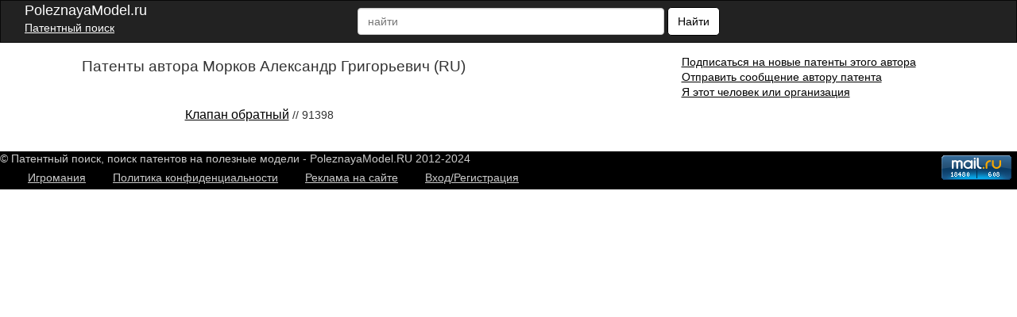

--- FILE ---
content_type: text/html; charset=utf-8
request_url: https://www.google.com/recaptcha/api2/aframe
body_size: 153
content:
<!DOCTYPE HTML><html><head><meta http-equiv="content-type" content="text/html; charset=UTF-8"></head><body><script nonce="nV1eZcu7VN0HF1zkwsTKOA">/** Anti-fraud and anti-abuse applications only. See google.com/recaptcha */ try{var clients={'sodar':'https://pagead2.googlesyndication.com/pagead/sodar?'};window.addEventListener("message",function(a){try{if(a.source===window.parent){var b=JSON.parse(a.data);var c=clients[b['id']];if(c){var d=document.createElement('img');d.src=c+b['params']+'&rc='+(localStorage.getItem("rc::a")?sessionStorage.getItem("rc::b"):"");window.document.body.appendChild(d);sessionStorage.setItem("rc::e",parseInt(sessionStorage.getItem("rc::e")||0)+1);localStorage.setItem("rc::h",'1769525801524');}}}catch(b){}});window.parent.postMessage("_grecaptcha_ready", "*");}catch(b){}</script></body></html>